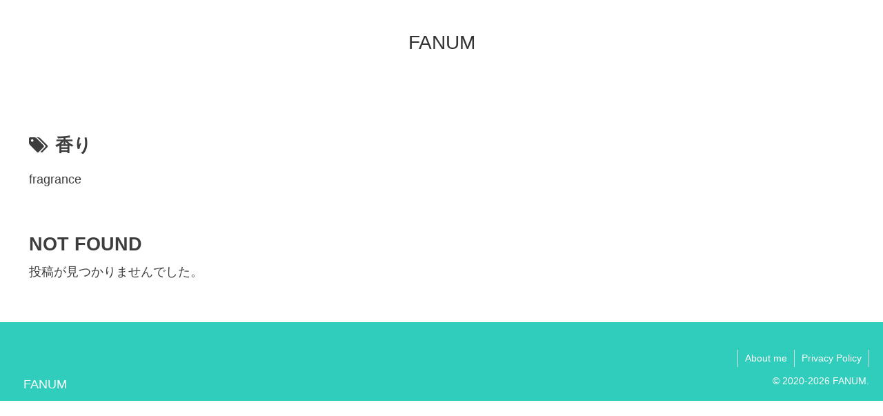

--- FILE ---
content_type: text/html; charset=utf-8
request_url: https://www.google.com/recaptcha/api2/aframe
body_size: 267
content:
<!DOCTYPE HTML><html><head><meta http-equiv="content-type" content="text/html; charset=UTF-8"></head><body><script nonce="HU-RmSHLn7FxRNeip4FDcQ">/** Anti-fraud and anti-abuse applications only. See google.com/recaptcha */ try{var clients={'sodar':'https://pagead2.googlesyndication.com/pagead/sodar?'};window.addEventListener("message",function(a){try{if(a.source===window.parent){var b=JSON.parse(a.data);var c=clients[b['id']];if(c){var d=document.createElement('img');d.src=c+b['params']+'&rc='+(localStorage.getItem("rc::a")?sessionStorage.getItem("rc::b"):"");window.document.body.appendChild(d);sessionStorage.setItem("rc::e",parseInt(sessionStorage.getItem("rc::e")||0)+1);localStorage.setItem("rc::h",'1769089158746');}}}catch(b){}});window.parent.postMessage("_grecaptcha_ready", "*");}catch(b){}</script></body></html>

--- FILE ---
content_type: text/css; charset=utf-8
request_url: https://fanum.jp/wp-content/cache/autoptimize/autoptimize_single_9d126dcb84fe96138852ecb5eea674bd.php?ver=6.9&fver=20240901112759
body_size: 17732
content:
:root{--dark-box:#485056;--light-box:#ebebeb;--dark-shadow-1:0px 3px 4px 0px #00000080;--dark-shadow-2:0px 3px 3px -2px #00000080;--light-shadow-1:0px 2px 4px -1px #00000066;--light-shadow-2:0px 2px 3px -2px #00000066;--dark-shadow-on:0 4px 6px #00000066,0 4px 5px -3px #0000004d;--light-shadow-on:0 4px 6px #0000004d,0 4px 5px -4px #00000033}@media screen and (min-width:1024px){.is-pcmenu-on .mobile-menu-buttons.mobile-footer-menu-buttons{display:flex;align-items:center;margin-right:calc((100% - 450px) / 2);margin-left:calc((100% - 450px) / 2);margin-bottom:10px;border-radius:50px;background:#ffffffcc;box-shadow:0 0 5px #36363659}.is-dark-on.is-pcmenu-on .mobile-menu-buttons{background:#485056cc;color:#fff}.is-pcmenu-on #footer{padding-bottom:60px}.one-fixed-sidebar{display:block;position:fixed;bottom:5em;right:2em;width:120px;z-index:1;transition:all .5s ease}.one-fixed-sidebar:hover{width:300px}.is-dark-on .mobile-menu-buttons .menu-button>a{color:#fff}}@media screen and (max-width:1023px){.one-fixed-sidebar{display:none}}.appeal{position:relative}.appeal-content{background:initial;z-index:1;color:#fff}.appeal:before{content:'';position:absolute;top:0;left:0;height:100%;width:100%;background:#5454546e}.index-tab-buttons .index-tab-button{transition:all ease .3s}img{vertical-align:bottom}.read-time{text-align:right;border:none;margin:0;font-size:.65em}.toc{max-width:700px;width:100%;border:none;background:#f9f9f9}.toc-list>li>a{font-size:1.1em;font-weight:700}#content-in .article h2{counter-increment:x;background:0 0;color:currentColor;font-size:26px;padding-left:1em;position:relative}#content-in .article h2:before{position:absolute;top:50%;left:0;transform:translate(-50%,-50%) rotateZ(45deg);border-radius:2px;width:auto;height:1em;content:''}.is-count-on #content-in .article h2:before{content:counter(x) ".";font-size:1.8em;display:inline-block;position:relative;font-weight:400;font-family:inherit;transform:rotateZ(0);background:0 0}.is-count-on #content-in .article h2{padding-left:0;font-size:24px}.article h3{position:relative;border-color:#7a7a7a;border-top:none;border-bottom:none;border-right:none}.article h3:before{content:'';width:7px;position:absolute;height:50%;left:-7px;bottom:0}.article h4:before{content:'';width:.9em;height:.9em;border-radius:2px;bottom:50%;left:0;position:absolute;transform:translate(0,50%) rotateZ(45deg)}.article h4,.article h5,.article h6,.sidebar h2,.sidebar h3{border:none;position:relative;padding-left:1.5em}.sidebar h2,.sidebar h3{margin-bottom:0}.article h5:before,.article h6:before,.sidebar h2:before,.sidebar h3:before{content:'';width:.7em;height:.7em;border-radius:2px;bottom:50%;left:0;position:absolute;transform:translate(0,50%) rotateZ(45deg)}.is-main-serif .article h2,.is-main-serif .article h3,.is-main-serif .article h4,.is-main-serif .article h5,.is-main-serif .article h6,.is-sidebar-serif #sidebar h2,.is-sidebar-serif #sidebar h3,.is-sidebar-serif #sidebar-menu-content h2,#sidebar-menu-content h3{font-family:serif}.page-numbers{height:40px;width:40px;line-height:40px;font-size:15px;border-radius:50px}.page-numbers.dots{box-shadow:0 0 0!important;border:none;opacity:.9}.author-box{font-size:98%}.article .author-box{padding-left:2em;padding-right:2em}.author-box .sns-follow-buttons a.follow-button{font-size:19px;width:30px;height:30px;color:#484848;border-radius:30px;background:#fff;border-color:#939393}.author-content{margin-left:auto;text-align:left}.author-thumb{float:none;margin:1em auto 0}.author-name,.author-widget-name{text-align:center}.entry-card-thumb,.widget-entry-card-thumb,.related-entry-card-thumb,.carousel-entry-card-thumb,figure.prev-post-thumb.card-thumb,figure.next-post-thumb.card-thumb,.blogcard-thumbnail{position:relative;overflow:hidden}.entry-card-thumb:before,.widget-entry-card-thumb:before,.related-entry-card-thumb:before,.carousel-entry-card-thumb:before,figure.prev-post-thumb.card-thumb:before,figure.next-post-thumb.card-thumb:before,.blogcard-thumbnail:before{content:'';display:none;position:absolute;width:1em;height:1em;border-radius:50%;top:50%;left:50%}.a-wrap:hover{background-color:inherit;color:inherit}.a-wrap:hover .entry-card-thumb:before,.a-wrap:hover .widget-entry-card-thumb:before,.a-wrap:hover .related-entry-card-thumb:before,.a-wrap:hover .carousel-entry-card-thumb:before,.a-wrap:hover figure.prev-post-thumb.card-thumb:before,.a-wrap:hover figure.next-post-thumb.card-thumb:before,.a-wrap:hover .blogcard-thumbnail:before{animation:hamon 1.5s linear;animation-fill-mode:forwards;display:block}.ect-big-card .a-wrap:hover .entry-card-thumb:before{animation:hamon3 2.5s linear;animation-fill-mode:forwards}.ect-big-card-first .a-wrap:first-of-type:hover .entry-card-thumb:before{animation:hamon3 2s linear;animation-fill-mode:forwards}.ranking-visible a.popular-entry-card-link.a-wrap .widget-entry-card-thumb:before{display:block;border-radius:0}.ranking-visible a.popular-entry-card-link.a-wrap:hover .widget-entry-card-thumb:before{animation:hamon2 2s linear;animation-fill-mode:forwards}.blogcard{border-radius:0}.blogcard-label{font-size:14px}img.blogcard-favicon-image{vertical-align:baseline}.border-partition a:first-of-type{border-top:1px dashed}.border-partition a{border-bottom:1px dashed}body .content-in .widget-entry-cards .a-wrap{margin-bottom:7px}.sns-share-buttons a,.sns-follow-buttons a{color:#5e5e5e;background:#dfdfdf}.sns-share-buttons a:hover,.sns-follow-buttons a:hover{opacity:1;background:#b9b9b9}.bc-brand-color .sns-share-buttons a,.bc-brand-color .sns-follow-buttons a{color:#fff;border:none;background:#333}.bc-brand-color .sns-share-buttons a:hover,.bc-brand-color .sns-follow-buttons a:hover{background:#fff;color:#2a2a2a}.bc-brand-color-white.sns-share a,.bc-brand-color-white.sns-follow a{border-color:transparent!important;border-width:2px}.bc-brand-color-white.sns-share a:hover,.bc-brand-color-white.sns-follow a:hover{border-color:inherit!important;background:#fff;opacity:1}.sns-follow-buttons a{margin:2px}.sns-follow.sf-bottom .sns-follow-buttons.sns-buttons{flex-wrap:wrap;justify-content:space-around}.sns-follow-buttons a{width:14%;font-size:22px;height:1.6em;margin-bottom:15px}#footer .sns-follow a{color:#fff;background:#c9c9c9;border-color:#afafaf}#footer .sns-follow a:hover{color:#646464;background:#ededed}.pagination-next-link,.comment-btn{width:300px;margin:auto;font-size:1em;font-family:inherit;padding:.4em;border-radius:50px}div#pager-post-navi{max-width:600px;margin:1em auto}.post-navi-default.pager-post-navi a{margin-bottom:1em}.post-navi-default.post-navi-border a{border:1px solid}.post-navi-default.post-navi-border .next-post{border-top-width:1px}.pager-post-navi.post-navi-square.post-navi-border a{margin:0 .5em}.post-navi-square.post-navi-border a:last-child{border-left-width:1px}div#pager-post-navi{max-width:calc(600px + 2em)}.go-to-top-button{border-radius:50%}.is-shadow-on div#header-container{box-shadow:0 2px 8px #00000026;position:relative!important;z-index:2}.is-shadow-on div#header-container.fixed-header{position:fixed!important}.is-shadow-on .entry-card-thumb,.is-shadow-on .widget-entry-card-thumb,.is-shadow-on .related-entry-card-thumb,.is-shadow-on .carousel-entry-card-thumb,.is-shadow-on figure.prev-post-thumb.card-thumb,.is-shadow-on figure.next-post-thumb.card-thumb,.is-shadow-on .recommended .navi-entry-cards a,.is-shadow-on .one-fixed-sidebar img,.is-shadow-on .go-to-top-button,.is-shadow-on .btn,.is-shadow-on .ranking-item-link-buttons a,.btn-wrap>a,.is-shadow-on .wp-block-freeform .btn-wrap>a,.is-shadow-on .appeal-content .appeal-button,.is-shadow-on figure.eye-catch{box-shadow:var(--light-shadow-1)}.is-shadow-on .sns-share-buttons a,.is-shadow-on .sns-follow-buttons a,.is-shadow-on .pagination-next-link,.is-shadow-on .comment-btn,.is-shadow-on .page-numbers,.tagcloud a,.is-shadow-on .pagination-next-link,.is-shadow-on .comment-reply-link,.is-shadow-on .ecb-entry-border a,.is-shadow-on .recb-entry-border .related-entry-card-wrap,.is-shadow-on .border-square .a-wrap,.is-shadow-on .post-navi-default.post-navi-border a,.is-shadow-on .pager-post-navi.post-navi-square.post-navi-border a,.is-shadow-on .ccb-carousel-border .a-wrap,.is-shadow-on .blogcard,.is-shadow-on .cta-button a{box-shadow:var(--light-shadow-2)}.is-shadow-on.is-dark-on .entry-card-thumb,.is-shadow-on.is-dark-on .widget-entry-card-thumb,.is-shadow-on.is-dark-on .related-entry-card-thumb,.is-shadow-on.is-dark-on .carousel-entry-card-thumb,.is-shadow-on.is-dark-on figure.prev-post-thumb.card-thumb,.is-shadow-on.is-dark-on figure.next-post-thumb.card-thumb,.is-shadow-on.is-dark-on .recommended .navi-entry-cards a,.is-shadow-on.is-dark-on .one-fixed-sidebar img,.is-shadow-on.is-dark-on .go-to-top-button,.is-shadow-on.is-dark-on .btn,.is-shadow-on.is-dark-on .ranking-item-link-buttons a,.is-shadow-on.is-dark-on .btn-wrap>a,.is-shadow-on.is-dark-on .wp-block-freeform .btn-wrap>a,.is-shadow-on.is-dark-on .appeal-content .appeal-button,.is-shadow-on.is-dark-on figure.eye-catch{box-shadow:var(--dark-shadow-1)}.is-shadow-on.is-dark-on .sns-share-buttons a,.is-shadow-on.is-dark-on .sns-follow-buttons a,.is-shadow-on.is-dark-on .pagination-next-link,.is-shadow-on.is-dark-on .comment-btn,.is-shadow-on.is-dark-on .page-numbers,.tagcloud a,.is-shadow-on.is-dark-on .pagination-next-link,.is-shadow-on.is-dark-on .comment-reply-link,.is-shadow-on.is-dark-on .ecb-entry-border a,.is-shadow-on.is-dark-on .recb-entry-border .related-entry-card-wrap,.is-shadow-on.is-dark-on .border-square .a-wrap,.is-shadow-on.is-dark-on .post-navi-default.post-navi-border a,.is-shadow-on.is-dark-on .pager-post-navi.post-navi-square.post-navi-border a,.is-shadow-on.is-dark-on .ccb-carousel-border .a-wrap,.is-shadow-on.is-dark-on .blogcard,.is-shadow-on.is-dark-on .cta-button a{box-shadow:var(--dark-shadow-2)}.is-shadow-on .ecb-entry-border a .entry-card-thumb,.is-shadow-on .recb-entry-border a .related-entry-card-thumb,.is-shadow-on .border-square .widget-entry-card-thumb,.is-shadow-on .post-navi-default.post-navi-border a .card-thumb,.is-shadow-on .pager-post-navi.post-navi-square.post-navi-border a .card-thumb,.is-shadow-on .ccb-carousel-border .a-wrap .card-thumb,.is-shadow-on.is-dark-on .ecb-entry-border a .entry-card-thumb,.is-shadow-on.is-dark-on .recb-entry-border a .related-entry-card-thumb,.is-shadow-on.is-dark-on .border-square .widget-entry-card-thumb,.is-shadow-on.is-dark-on .post-navi-default.post-navi-border a .card-thumb,.is-shadow-on.is-dark-on .pager-post-navi.post-navi-square.post-navi-border a .card-thumb,.is-shadow-on.is-dark-on .ccb-carousel-border .a-wrap .card-thumb,.ecb-entry-border a .entry-card-thumb,.recb-entry-border a .related-entry-card-thumb,.border-square .widget-entry-card-thumb,.post-navi-default.post-navi-border a .card-thumb,.pager-post-navi.post-navi-square.post-navi-border a .card-thumb,.ccb-carousel-border .a-wrap .card-thumb{box-shadow:0 0 0}.is-shadow-on .ecb-entry-border a:hover,.recb-entry-border .related-entry-card-wrap:hover,.border-square .a-wrap:hover,.pager-post-navi.post-navi-square.post-navi-border a:hover,.post-navi-default.post-navi-border a:hover,.ccb-carousel-border .a-wrap:hover,.blogcard-wrap:hover{box-shadow:var(--light-shadow-on)}.is-shadow-on.is-dark-on .ecb-entry-border a:hover,.is-shadow-on.is-dark-on .recb-entry-border .related-entry-card-wrap:hover,.is-shadow-on.is-dark-on .border-square .a-wrap:hover,.is-shadow-on.is-dark-on .pager-post-navi.post-navi-square.post-navi-border a:hover,.is-shadow-on.is-dark-on .post-navi-default.post-navi-border a:hover,.is-shadow-on.is-dark-on .ccb-carousel-border .a-wrap:hover,.is-shadow-on.is-dark-on .blogcard-wrap:hover{box-shadow:var(--dark-shadow-on)}.slick-track{margin-bottom:7px}.is-dark-on select{color:#d1d1d1}.is-dark-on .common-icon-box,.is-dark-on .box-menu,.is-dark-on input,.is-dark-on .toc,.is-dark-on .recent-comment-content,.is-dark-on blockquote,.is-dark-on div.speech-balloon,.is-dark-on select,.is-dark-on .information-box,.is-dark-on .question-box,.is-dark-on .alert-box,.is-dark-on .memo-box,.is-dark-on .comment-box{background:var(--dark-box)}label.toggle-button{color:var(--dark-box)}.is-dark-on .micro-balloon:not([class*=mc-]){background:var(--dark-box)}.is-dark-on .micro-bottom.micro-balloon:not([class*=mc-]):after{border-bottom-color:var(--dark-box);border-top-color:transparent}.is-dark-on .micro-balloon:not([class*=mc-]):after{border-top-color:var(--dark-box)}.is-dark-on .search-form div.sform{background:var(--dark-box);color:#fff;border:1px solid #6e6f70}.is-dark-on .marker{background:#bdbd0c}.is-dark-on .marker-under{background:linear-gradient(transparent 60%,#bdbd0c 60%)}.is-dark-on .marker-red{background-color:#e56769}.is-dark-on .marker-under-red{background:linear-gradient(transparent 60%,#e56769 60%)}.is-dark-on .marker-blue{background-color:#2d91d3}.is-dark-on .marker-under-blue{background:linear-gradient(transparent 60%,#2d91d3 60%)}.is-dark-on .recent-comment-content:after{border-bottom-color:var(--dark-box)}.is-dark-on .box-menu,.is-dark-on .toc li a{color:#fff}.is-dark-on .sticky,.is-dark-on .label-box-label{color:#545454}.is-dark-on .mobile-menu-buttons{background:#485056;color:#fff}.is-dark-on .speech-balloon:after{border-right-color:var(--dark-box)}.is-dark-on .sbp-r .speech-balloon:after{border-left-color:var(--dark-box)}.is-dark-on .sbs-line.sbp-r .speech-balloon:before,.is-dark-on .sbs-line.sbp-r .speech-balloon:after{border-left-color:#85e249}.is-dark-on .sbs-think.sbp-r .speech-balloon:after{border-left-color:#ccc}.common-icon-box:before{font-size:25px}hr.wp-block-separator{border:.5px dashed;text-align:center;overflow:visible;height:0;border-width:1px 0 0;position:relative}hr.wp-block-separator:after{content:"";display:inline-block;height:2em;line-height:2em;position:relative;top:-1em;width:2em}hr.wp-block-separator:before{content:"";height:.7em;line-height:2em;position:absolute;top:50%;left:50%;transform:translate(-50%,-50%) rotateZ(45deg);width:.7em;z-index:1;border-radius:2px}.widget_categories ul li a:before{display:inline-block;font:normal normal normal 14px/1;font-size:inherit;text-rendering:auto;-webkit-font-smoothing:antialiased;-moz-osx-font-smoothing:grayscale;content:"\f07b";padding-right:.5em;font-family:"FontAwesome","Font Awesome 5 Free"}.widget_categories ul.children li a:before{content:none}.widget_recent_entries ul li a,.widget_categories ul li a,.widget_archive ul li a,.widget_pages ul li a,.widget_meta ul li a,.widget_rss ul li a,.widget_nav_menu ul li a{font-size:.9em;border-bottom:1px solid}blockquote{background:var(--light-box)}.booklink-box,.kaerebalink-box,.tomarebalink-box,.product-item-box{border-width:1px}kbd{height:35px;min-width:35px;padding:0 10px;margin:5px 10px;background:#646b70;border-radius:2px;box-shadow:0px 1px 3px 1px #00000080;color:#fff;text-align:center;line-height:35px;display:inline-block;font-family:inherit}code{font-family:inherit;background:#dfdfdf;padding:2px 10px;height:20px;border-radius:3px;color:#666}.list-more-button{border-width:1px}.is-border-0 .ranking-item,.is-border-0 .timeline-box,.is-border-0 .ranking-item-link-buttons a,.is-border-0 .appeal-content .appeal-button,.is-border-0 .common-icon-box,.is-border-0 .blank-box,.is-border-0 .blank-box.bb-tab div.bb-label,.is-border-0 .toggle-button,.is-border-0 .toggle-checkbox:checked~.toggle-content,.is-border-0 .tab-caption-box-content,.is-border-0 .tab-caption-box-label,.is-border-0 .label-box-content,.is-border-0 .search-edit,.is-border-0 input[type=text],.is-border-0 input[type=password],.is-border-0 input[type=date],.is-border-0 input[type=datetime],.is-border-0 input[type=email],.is-border-0 input[type=number],.is-border-0 input[type=search],.is-border-0 input[type=tel],.is-border-0 input[type=time],.is-border-0 input[type=url],.is-border-0 textarea,.is-border-0 select,.is-border-0 .list-more-button,.is-border-0 .tagcloud a,.is-border-0 .tag-link,.is-border-0 .btn-wrap>a:not(.btn-wrap-circle>a),.is-border-0 .go-to-top-button,.is-border-0 .sns-share-buttons a,.is-border-0 .sns-follow-buttons a,.is-border-0 .author-box,.is-border-0 .page-numbers,.is-border-0 .widget-entry-cards .a-wrap,.is-border-0 .wp-block-cocoon-blocks-info-box.block-box,.is-border-0 .index-tab-buttons .index-tab-button,.is-border-0 .page-numbers,.is-border-0 .pagination-next-link,.is-border-0 .comment-btn,.is-border-0 .cta-button a,.is-border-0 a.btn,.is-border-0 .information,.is-border-0 .question,.is-border-0 .alert,.is-border-0 .memo-box,.is-border-0 .comment-box,.is-border-0 .primary-box,.is-border-0 .secondary-box,.is-border-0 .success-box,.is-border-0 .info-box,.is-border-0 .warning-box,.is-border-0 .danger-box,.is-border-0 .light-box,.is-border-0 .dark-box{border-radius:0}#header-container #navi .navi-in a:hover{background:inherit}.navi-in a:before{position:absolute;top:50%;left:50%;width:50px;height:50px;border-radius:50%;content:'';transition:all .4s ease;transform:translate(-50%,-50%) scale(0)}.navi-in a:hover:before{animation:navimaru .6s linear;animation-fill-mode:forwards}@media screen and (max-width:480px){.author-box .author-content{margin-left:inherit}.common-icon-box:before{font-size:18px}.pager-post-navi.post-navi-square a:last-child{border-top-width:1px;margin-top:1em}.pager-post-navi.post-navi-square.post-navi-border a{margin:auto;margin-top:.5em}}@keyframes hamon{0%{transform:scale(.1);opacity:.2}100%{transform:scale(35);opacity:.65}}@keyframes hamon3{0%{transform:scale(.1);opacity:.2}100%{transform:scale(100);opacity:.65}}@keyframes hamon2{0%{transform:scale(.1);opacity:.2;content:''}100%{transform:scale(35);opacity:.65;content:''}}@keyframes navimaru{0%{transform:translate(-50%,-50%) scale(0)}50%{transform:translate(-50%,-50%) scale(1)}100%{transform:translate(-50%,-50%) scale(1.4);opacity:0}}